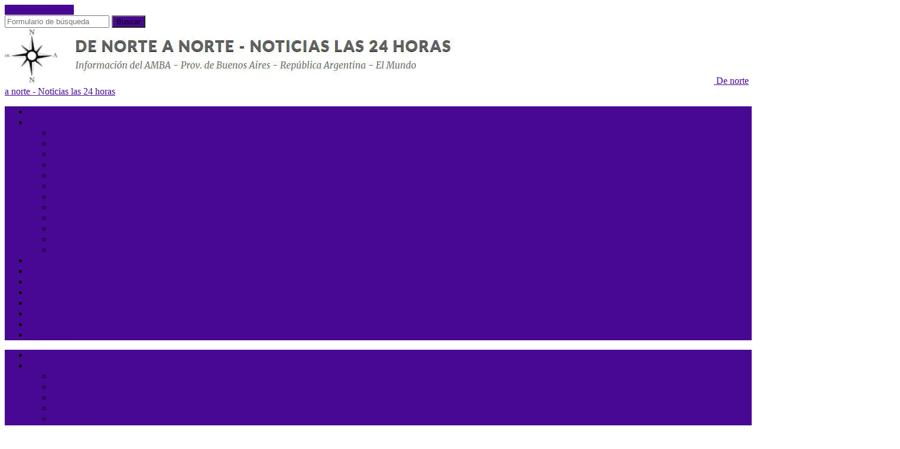

--- FILE ---
content_type: text/html; charset=UTF-8
request_url: https://denorteanorte.com/2020/07/25/
body_size: 14567
content:
<!DOCTYPE html>

<html class="no-js" lang="es">

	<head profile="http://gmpg.org/xfn/11">
		
		<meta http-equiv="Content-Type" content="text/html; charset=UTF-8" />
		<meta name="viewport" content="width=device-width, initial-scale=1.0" >
		 
		<meta name='robots' content='noindex, follow' />
	<style>img:is([sizes="auto" i], [sizes^="auto," i]) { contain-intrinsic-size: 3000px 1500px }</style>
	<script>document.documentElement.className = document.documentElement.className.replace("no-js","js");</script>

	<!-- This site is optimized with the Yoast SEO plugin v26.3 - https://yoast.com/wordpress/plugins/seo/ -->
	<title>25 julio, 2020 - De norte a norte - Noticias las 24 horas</title>
	<meta property="og:locale" content="es_ES" />
	<meta property="og:type" content="website" />
	<meta property="og:title" content="25 julio, 2020 - De norte a norte - Noticias las 24 horas" />
	<meta property="og:url" content="https://denorteanorte.com/2020/07/25/" />
	<meta property="og:site_name" content="De norte a norte - Noticias las 24 horas" />
	<meta name="twitter:card" content="summary_large_image" />
	<meta name="twitter:site" content="@Denorteanorte" />
	<script type="application/ld+json" class="yoast-schema-graph">{"@context":"https://schema.org","@graph":[{"@type":"CollectionPage","@id":"https://denorteanorte.com/2020/07/25/","url":"https://denorteanorte.com/2020/07/25/","name":"25 julio, 2020 - De norte a norte - Noticias las 24 horas","isPartOf":{"@id":"https://denorteanorte.com/#website"},"primaryImageOfPage":{"@id":"https://denorteanorte.com/2020/07/25/#primaryimage"},"image":{"@id":"https://denorteanorte.com/2020/07/25/#primaryimage"},"thumbnailUrl":"","breadcrumb":{"@id":"https://denorteanorte.com/2020/07/25/#breadcrumb"},"inLanguage":"es"},{"@type":"ImageObject","inLanguage":"es","@id":"https://denorteanorte.com/2020/07/25/#primaryimage","url":"","contentUrl":""},{"@type":"BreadcrumbList","@id":"https://denorteanorte.com/2020/07/25/#breadcrumb","itemListElement":[{"@type":"ListItem","position":1,"name":"Portada","item":"https://denorteanorte.com/"},{"@type":"ListItem","position":2,"name":"Archivo de 25 julio, 2020"}]},{"@type":"WebSite","@id":"https://denorteanorte.com/#website","url":"https://denorteanorte.com/","name":"De norte a norte - Noticias las 24 horas","description":"Información del AMBA - Prov. de Buenos Aires - República Argentina - El Mundo","publisher":{"@id":"https://denorteanorte.com/#organization"},"potentialAction":[{"@type":"SearchAction","target":{"@type":"EntryPoint","urlTemplate":"https://denorteanorte.com/?s={search_term_string}"},"query-input":{"@type":"PropertyValueSpecification","valueRequired":true,"valueName":"search_term_string"}}],"inLanguage":"es"},{"@type":"Organization","@id":"https://denorteanorte.com/#organization","name":"De norte a norte - Noticias las 24 horas","url":"https://denorteanorte.com/","logo":{"@type":"ImageObject","inLanguage":"es","@id":"https://denorteanorte.com/#/schema/logo/image/","url":"https://i0.wp.com/denorteanorte.com/wp-content/uploads/2023/01/cropped-cropped-cabeceradnn-1.jpg?fit=1200%2C95&ssl=1","contentUrl":"https://i0.wp.com/denorteanorte.com/wp-content/uploads/2023/01/cropped-cropped-cabeceradnn-1.jpg?fit=1200%2C95&ssl=1","width":1200,"height":95,"caption":"De norte a norte - Noticias las 24 horas"},"image":{"@id":"https://denorteanorte.com/#/schema/logo/image/"},"sameAs":["https://web.facebook.com/denorteanorte","https://x.com/Denorteanorte"]}]}</script>
	<!-- / Yoast SEO plugin. -->


<link rel='dns-prefetch' href='//stats.wp.com' />
<link rel='dns-prefetch' href='//widgets.wp.com' />
<link rel='dns-prefetch' href='//s0.wp.com' />
<link rel='dns-prefetch' href='//0.gravatar.com' />
<link rel='dns-prefetch' href='//1.gravatar.com' />
<link rel='dns-prefetch' href='//2.gravatar.com' />
<link rel='preconnect' href='//i0.wp.com' />
<link rel='preconnect' href='//c0.wp.com' />
<link rel="alternate" type="application/rss+xml" title="De norte a norte - Noticias las 24 horas &raquo; Feed" href="https://denorteanorte.com/feed/" />
<link rel="alternate" type="application/rss+xml" title="De norte a norte - Noticias las 24 horas &raquo; Feed de los comentarios" href="https://denorteanorte.com/comments/feed/" />
<script type="text/javascript">
/* <![CDATA[ */
window._wpemojiSettings = {"baseUrl":"https:\/\/s.w.org\/images\/core\/emoji\/16.0.1\/72x72\/","ext":".png","svgUrl":"https:\/\/s.w.org\/images\/core\/emoji\/16.0.1\/svg\/","svgExt":".svg","source":{"wpemoji":"https:\/\/denorteanorte.com\/wp-includes\/js\/wp-emoji.js?ver=6.8.3","twemoji":"https:\/\/denorteanorte.com\/wp-includes\/js\/twemoji.js?ver=6.8.3"}};
/**
 * @output wp-includes/js/wp-emoji-loader.js
 */

/**
 * Emoji Settings as exported in PHP via _print_emoji_detection_script().
 * @typedef WPEmojiSettings
 * @type {object}
 * @property {?object} source
 * @property {?string} source.concatemoji
 * @property {?string} source.twemoji
 * @property {?string} source.wpemoji
 * @property {?boolean} DOMReady
 * @property {?Function} readyCallback
 */

/**
 * Support tests.
 * @typedef SupportTests
 * @type {object}
 * @property {?boolean} flag
 * @property {?boolean} emoji
 */

/**
 * IIFE to detect emoji support and load Twemoji if needed.
 *
 * @param {Window} window
 * @param {Document} document
 * @param {WPEmojiSettings} settings
 */
( function wpEmojiLoader( window, document, settings ) {
	if ( typeof Promise === 'undefined' ) {
		return;
	}

	var sessionStorageKey = 'wpEmojiSettingsSupports';
	var tests = [ 'flag', 'emoji' ];

	/**
	 * Checks whether the browser supports offloading to a Worker.
	 *
	 * @since 6.3.0
	 *
	 * @private
	 *
	 * @returns {boolean}
	 */
	function supportsWorkerOffloading() {
		return (
			typeof Worker !== 'undefined' &&
			typeof OffscreenCanvas !== 'undefined' &&
			typeof URL !== 'undefined' &&
			URL.createObjectURL &&
			typeof Blob !== 'undefined'
		);
	}

	/**
	 * @typedef SessionSupportTests
	 * @type {object}
	 * @property {number} timestamp
	 * @property {SupportTests} supportTests
	 */

	/**
	 * Get support tests from session.
	 *
	 * @since 6.3.0
	 *
	 * @private
	 *
	 * @returns {?SupportTests} Support tests, or null if not set or older than 1 week.
	 */
	function getSessionSupportTests() {
		try {
			/** @type {SessionSupportTests} */
			var item = JSON.parse(
				sessionStorage.getItem( sessionStorageKey )
			);
			if (
				typeof item === 'object' &&
				typeof item.timestamp === 'number' &&
				new Date().valueOf() < item.timestamp + 604800 && // Note: Number is a week in seconds.
				typeof item.supportTests === 'object'
			) {
				return item.supportTests;
			}
		} catch ( e ) {}
		return null;
	}

	/**
	 * Persist the supports in session storage.
	 *
	 * @since 6.3.0
	 *
	 * @private
	 *
	 * @param {SupportTests} supportTests Support tests.
	 */
	function setSessionSupportTests( supportTests ) {
		try {
			/** @type {SessionSupportTests} */
			var item = {
				supportTests: supportTests,
				timestamp: new Date().valueOf()
			};

			sessionStorage.setItem(
				sessionStorageKey,
				JSON.stringify( item )
			);
		} catch ( e ) {}
	}

	/**
	 * Checks if two sets of Emoji characters render the same visually.
	 *
	 * This is used to determine if the browser is rendering an emoji with multiple data points
	 * correctly. set1 is the emoji in the correct form, using a zero-width joiner. set2 is the emoji
	 * in the incorrect form, using a zero-width space. If the two sets render the same, then the browser
	 * does not support the emoji correctly.
	 *
	 * This function may be serialized to run in a Worker. Therefore, it cannot refer to variables from the containing
	 * scope. Everything must be passed by parameters.
	 *
	 * @since 4.9.0
	 *
	 * @private
	 *
	 * @param {CanvasRenderingContext2D} context 2D Context.
	 * @param {string} set1 Set of Emoji to test.
	 * @param {string} set2 Set of Emoji to test.
	 *
	 * @return {boolean} True if the two sets render the same.
	 */
	function emojiSetsRenderIdentically( context, set1, set2 ) {
		// Cleanup from previous test.
		context.clearRect( 0, 0, context.canvas.width, context.canvas.height );
		context.fillText( set1, 0, 0 );
		var rendered1 = new Uint32Array(
			context.getImageData(
				0,
				0,
				context.canvas.width,
				context.canvas.height
			).data
		);

		// Cleanup from previous test.
		context.clearRect( 0, 0, context.canvas.width, context.canvas.height );
		context.fillText( set2, 0, 0 );
		var rendered2 = new Uint32Array(
			context.getImageData(
				0,
				0,
				context.canvas.width,
				context.canvas.height
			).data
		);

		return rendered1.every( function ( rendered2Data, index ) {
			return rendered2Data === rendered2[ index ];
		} );
	}

	/**
	 * Checks if the center point of a single emoji is empty.
	 *
	 * This is used to determine if the browser is rendering an emoji with a single data point
	 * correctly. The center point of an incorrectly rendered emoji will be empty. A correctly
	 * rendered emoji will have a non-zero value at the center point.
	 *
	 * This function may be serialized to run in a Worker. Therefore, it cannot refer to variables from the containing
	 * scope. Everything must be passed by parameters.
	 *
	 * @since 6.8.2
	 *
	 * @private
	 *
	 * @param {CanvasRenderingContext2D} context 2D Context.
	 * @param {string} emoji Emoji to test.
	 *
	 * @return {boolean} True if the center point is empty.
	 */
	function emojiRendersEmptyCenterPoint( context, emoji ) {
		// Cleanup from previous test.
		context.clearRect( 0, 0, context.canvas.width, context.canvas.height );
		context.fillText( emoji, 0, 0 );

		// Test if the center point (16, 16) is empty (0,0,0,0).
		var centerPoint = context.getImageData(16, 16, 1, 1);
		for ( var i = 0; i < centerPoint.data.length; i++ ) {
			if ( centerPoint.data[ i ] !== 0 ) {
				// Stop checking the moment it's known not to be empty.
				return false;
			}
		}

		return true;
	}

	/**
	 * Determines if the browser properly renders Emoji that Twemoji can supplement.
	 *
	 * This function may be serialized to run in a Worker. Therefore, it cannot refer to variables from the containing
	 * scope. Everything must be passed by parameters.
	 *
	 * @since 4.2.0
	 *
	 * @private
	 *
	 * @param {CanvasRenderingContext2D} context 2D Context.
	 * @param {string} type Whether to test for support of "flag" or "emoji".
	 * @param {Function} emojiSetsRenderIdentically Reference to emojiSetsRenderIdentically function, needed due to minification.
	 * @param {Function} emojiRendersEmptyCenterPoint Reference to emojiRendersEmptyCenterPoint function, needed due to minification.
	 *
	 * @return {boolean} True if the browser can render emoji, false if it cannot.
	 */
	function browserSupportsEmoji( context, type, emojiSetsRenderIdentically, emojiRendersEmptyCenterPoint ) {
		var isIdentical;

		switch ( type ) {
			case 'flag':
				/*
				 * Test for Transgender flag compatibility. Added in Unicode 13.
				 *
				 * To test for support, we try to render it, and compare the rendering to how it would look if
				 * the browser doesn't render it correctly (white flag emoji + transgender symbol).
				 */
				isIdentical = emojiSetsRenderIdentically(
					context,
					'\uD83C\uDFF3\uFE0F\u200D\u26A7\uFE0F', // as a zero-width joiner sequence
					'\uD83C\uDFF3\uFE0F\u200B\u26A7\uFE0F' // separated by a zero-width space
				);

				if ( isIdentical ) {
					return false;
				}

				/*
				 * Test for Sark flag compatibility. This is the least supported of the letter locale flags,
				 * so gives us an easy test for full support.
				 *
				 * To test for support, we try to render it, and compare the rendering to how it would look if
				 * the browser doesn't render it correctly ([C] + [Q]).
				 */
				isIdentical = emojiSetsRenderIdentically(
					context,
					'\uD83C\uDDE8\uD83C\uDDF6', // as the sequence of two code points
					'\uD83C\uDDE8\u200B\uD83C\uDDF6' // as the two code points separated by a zero-width space
				);

				if ( isIdentical ) {
					return false;
				}

				/*
				 * Test for English flag compatibility. England is a country in the United Kingdom, it
				 * does not have a two letter locale code but rather a five letter sub-division code.
				 *
				 * To test for support, we try to render it, and compare the rendering to how it would look if
				 * the browser doesn't render it correctly (black flag emoji + [G] + [B] + [E] + [N] + [G]).
				 */
				isIdentical = emojiSetsRenderIdentically(
					context,
					// as the flag sequence
					'\uD83C\uDFF4\uDB40\uDC67\uDB40\uDC62\uDB40\uDC65\uDB40\uDC6E\uDB40\uDC67\uDB40\uDC7F',
					// with each code point separated by a zero-width space
					'\uD83C\uDFF4\u200B\uDB40\uDC67\u200B\uDB40\uDC62\u200B\uDB40\uDC65\u200B\uDB40\uDC6E\u200B\uDB40\uDC67\u200B\uDB40\uDC7F'
				);

				return ! isIdentical;
			case 'emoji':
				/*
				 * Does Emoji 16.0 cause the browser to go splat?
				 *
				 * To test for Emoji 16.0 support, try to render a new emoji: Splatter.
				 *
				 * The splatter emoji is a single code point emoji. Testing for browser support
				 * required testing the center point of the emoji to see if it is empty.
				 *
				 * 0xD83E 0xDEDF (\uD83E\uDEDF) == 🫟 Splatter.
				 *
				 * When updating this test, please ensure that the emoji is either a single code point
				 * or switch to using the emojiSetsRenderIdentically function and testing with a zero-width
				 * joiner vs a zero-width space.
				 */
				var notSupported = emojiRendersEmptyCenterPoint( context, '\uD83E\uDEDF' );
				return ! notSupported;
		}

		return false;
	}

	/**
	 * Checks emoji support tests.
	 *
	 * This function may be serialized to run in a Worker. Therefore, it cannot refer to variables from the containing
	 * scope. Everything must be passed by parameters.
	 *
	 * @since 6.3.0
	 *
	 * @private
	 *
	 * @param {string[]} tests Tests.
	 * @param {Function} browserSupportsEmoji Reference to browserSupportsEmoji function, needed due to minification.
	 * @param {Function} emojiSetsRenderIdentically Reference to emojiSetsRenderIdentically function, needed due to minification.
	 * @param {Function} emojiRendersEmptyCenterPoint Reference to emojiRendersEmptyCenterPoint function, needed due to minification.
	 *
	 * @return {SupportTests} Support tests.
	 */
	function testEmojiSupports( tests, browserSupportsEmoji, emojiSetsRenderIdentically, emojiRendersEmptyCenterPoint ) {
		var canvas;
		if (
			typeof WorkerGlobalScope !== 'undefined' &&
			self instanceof WorkerGlobalScope
		) {
			canvas = new OffscreenCanvas( 300, 150 ); // Dimensions are default for HTMLCanvasElement.
		} else {
			canvas = document.createElement( 'canvas' );
		}

		var context = canvas.getContext( '2d', { willReadFrequently: true } );

		/*
		 * Chrome on OS X added native emoji rendering in M41. Unfortunately,
		 * it doesn't work when the font is bolder than 500 weight. So, we
		 * check for bold rendering support to avoid invisible emoji in Chrome.
		 */
		context.textBaseline = 'top';
		context.font = '600 32px Arial';

		var supports = {};
		tests.forEach( function ( test ) {
			supports[ test ] = browserSupportsEmoji( context, test, emojiSetsRenderIdentically, emojiRendersEmptyCenterPoint );
		} );
		return supports;
	}

	/**
	 * Adds a script to the head of the document.
	 *
	 * @ignore
	 *
	 * @since 4.2.0
	 *
	 * @param {string} src The url where the script is located.
	 *
	 * @return {void}
	 */
	function addScript( src ) {
		var script = document.createElement( 'script' );
		script.src = src;
		script.defer = true;
		document.head.appendChild( script );
	}

	settings.supports = {
		everything: true,
		everythingExceptFlag: true
	};

	// Create a promise for DOMContentLoaded since the worker logic may finish after the event has fired.
	var domReadyPromise = new Promise( function ( resolve ) {
		document.addEventListener( 'DOMContentLoaded', resolve, {
			once: true
		} );
	} );

	// Obtain the emoji support from the browser, asynchronously when possible.
	new Promise( function ( resolve ) {
		var supportTests = getSessionSupportTests();
		if ( supportTests ) {
			resolve( supportTests );
			return;
		}

		if ( supportsWorkerOffloading() ) {
			try {
				// Note that the functions are being passed as arguments due to minification.
				var workerScript =
					'postMessage(' +
					testEmojiSupports.toString() +
					'(' +
					[
						JSON.stringify( tests ),
						browserSupportsEmoji.toString(),
						emojiSetsRenderIdentically.toString(),
						emojiRendersEmptyCenterPoint.toString()
					].join( ',' ) +
					'));';
				var blob = new Blob( [ workerScript ], {
					type: 'text/javascript'
				} );
				var worker = new Worker( URL.createObjectURL( blob ), { name: 'wpTestEmojiSupports' } );
				worker.onmessage = function ( event ) {
					supportTests = event.data;
					setSessionSupportTests( supportTests );
					worker.terminate();
					resolve( supportTests );
				};
				return;
			} catch ( e ) {}
		}

		supportTests = testEmojiSupports( tests, browserSupportsEmoji, emojiSetsRenderIdentically, emojiRendersEmptyCenterPoint );
		setSessionSupportTests( supportTests );
		resolve( supportTests );
	} )
		// Once the browser emoji support has been obtained from the session, finalize the settings.
		.then( function ( supportTests ) {
			/*
			 * Tests the browser support for flag emojis and other emojis, and adjusts the
			 * support settings accordingly.
			 */
			for ( var test in supportTests ) {
				settings.supports[ test ] = supportTests[ test ];

				settings.supports.everything =
					settings.supports.everything && settings.supports[ test ];

				if ( 'flag' !== test ) {
					settings.supports.everythingExceptFlag =
						settings.supports.everythingExceptFlag &&
						settings.supports[ test ];
				}
			}

			settings.supports.everythingExceptFlag =
				settings.supports.everythingExceptFlag &&
				! settings.supports.flag;

			// Sets DOMReady to false and assigns a ready function to settings.
			settings.DOMReady = false;
			settings.readyCallback = function () {
				settings.DOMReady = true;
			};
		} )
		.then( function () {
			return domReadyPromise;
		} )
		.then( function () {
			// When the browser can not render everything we need to load a polyfill.
			if ( ! settings.supports.everything ) {
				settings.readyCallback();

				var src = settings.source || {};

				if ( src.concatemoji ) {
					addScript( src.concatemoji );
				} else if ( src.wpemoji && src.twemoji ) {
					addScript( src.twemoji );
					addScript( src.wpemoji );
				}
			}
		} );
} )( window, document, window._wpemojiSettings );

/* ]]> */
</script>
<link rel='stylesheet' id='all-css-22afb24e95c6334e18d63a216251580a' href='https://denorteanorte.com/_static/??-eJyVkFtOAzEMRTdEalq1ID4Qa/EkJqTjPBQ7Gmb3uKqEyqNU/ES6yTnWdWBpzteiVBQaj5iKQBwWJ+oRppE4gOjKJDBx9bPjNHXs6/ly40Xu4JcRjGsd6mJP4RuZiucRbNxRIFNISEz5pF6GZj51xxTRr5ucym3d3i7zj2ajccVgEr5nG2vMuLHDkbShnyHXME77c5rt/NsptAiTKvUroL5ZPYFeF04lAoqQChgFr0bIP3mHC0nN9OWLrqiffV7y8/bxYbe/P+y2Tx+8KsJW' type='text/css' media='all' />
<link rel='stylesheet' id='postpollstyle-css' href='https://denorteanorte.com/wp-content/plugins/postpoll/libppl/../css/postpoll-style.css?ver=6.8.3' media='all' />
<style id='wp-emoji-styles-inline-css'>

	img.wp-smiley, img.emoji {
		display: inline !important;
		border: none !important;
		box-shadow: none !important;
		height: 1em !important;
		width: 1em !important;
		margin: 0 0.07em !important;
		vertical-align: -0.1em !important;
		background: none !important;
		padding: 0 !important;
	}
</style>
<style id='classic-theme-styles-inline-css'>
/**
 * These rules are needed for backwards compatibility.
 * They should match the button element rules in the base theme.json file.
 */
.wp-block-button__link {
	color: #ffffff;
	background-color: #32373c;
	border-radius: 9999px; /* 100% causes an oval, but any explicit but really high value retains the pill shape. */

	/* This needs a low specificity so it won't override the rules from the button element if defined in theme.json. */
	box-shadow: none;
	text-decoration: none;

	/* The extra 2px are added to size solids the same as the outline versions.*/
	padding: calc(0.667em + 2px) calc(1.333em + 2px);

	font-size: 1.125em;
}

.wp-block-file__button {
	background: #32373c;
	color: #ffffff;
	text-decoration: none;
}

</style>
<style id='jetpack-sharing-buttons-style-inline-css'>
.jetpack-sharing-buttons__services-list{display:flex;flex-direction:row;flex-wrap:wrap;gap:0;list-style-type:none;margin:5px;padding:0}.jetpack-sharing-buttons__services-list.has-small-icon-size{font-size:12px}.jetpack-sharing-buttons__services-list.has-normal-icon-size{font-size:16px}.jetpack-sharing-buttons__services-list.has-large-icon-size{font-size:24px}.jetpack-sharing-buttons__services-list.has-huge-icon-size{font-size:36px}@media print{.jetpack-sharing-buttons__services-list{display:none!important}}.editor-styles-wrapper .wp-block-jetpack-sharing-buttons{gap:0;padding-inline-start:0}ul.jetpack-sharing-buttons__services-list.has-background{padding:1.25em 2.375em}
</style>
<style id='global-styles-inline-css'>
:root{--wp--preset--aspect-ratio--square: 1;--wp--preset--aspect-ratio--4-3: 4/3;--wp--preset--aspect-ratio--3-4: 3/4;--wp--preset--aspect-ratio--3-2: 3/2;--wp--preset--aspect-ratio--2-3: 2/3;--wp--preset--aspect-ratio--16-9: 16/9;--wp--preset--aspect-ratio--9-16: 9/16;--wp--preset--color--black: #111;--wp--preset--color--cyan-bluish-gray: #abb8c3;--wp--preset--color--white: #fff;--wp--preset--color--pale-pink: #f78da7;--wp--preset--color--vivid-red: #cf2e2e;--wp--preset--color--luminous-vivid-orange: #ff6900;--wp--preset--color--luminous-vivid-amber: #fcb900;--wp--preset--color--light-green-cyan: #7bdcb5;--wp--preset--color--vivid-green-cyan: #00d084;--wp--preset--color--pale-cyan-blue: #8ed1fc;--wp--preset--color--vivid-cyan-blue: #0693e3;--wp--preset--color--vivid-purple: #9b51e0;--wp--preset--color--accent: #490893;--wp--preset--color--dark-gray: #333;--wp--preset--color--medium-gray: #555;--wp--preset--color--light-gray: #777;--wp--preset--gradient--vivid-cyan-blue-to-vivid-purple: linear-gradient(135deg,rgb(6,147,227) 0%,rgb(155,81,224) 100%);--wp--preset--gradient--light-green-cyan-to-vivid-green-cyan: linear-gradient(135deg,rgb(122,220,180) 0%,rgb(0,208,130) 100%);--wp--preset--gradient--luminous-vivid-amber-to-luminous-vivid-orange: linear-gradient(135deg,rgb(252,185,0) 0%,rgb(255,105,0) 100%);--wp--preset--gradient--luminous-vivid-orange-to-vivid-red: linear-gradient(135deg,rgb(255,105,0) 0%,rgb(207,46,46) 100%);--wp--preset--gradient--very-light-gray-to-cyan-bluish-gray: linear-gradient(135deg,rgb(238,238,238) 0%,rgb(169,184,195) 100%);--wp--preset--gradient--cool-to-warm-spectrum: linear-gradient(135deg,rgb(74,234,220) 0%,rgb(151,120,209) 20%,rgb(207,42,186) 40%,rgb(238,44,130) 60%,rgb(251,105,98) 80%,rgb(254,248,76) 100%);--wp--preset--gradient--blush-light-purple: linear-gradient(135deg,rgb(255,206,236) 0%,rgb(152,150,240) 100%);--wp--preset--gradient--blush-bordeaux: linear-gradient(135deg,rgb(254,205,165) 0%,rgb(254,45,45) 50%,rgb(107,0,62) 100%);--wp--preset--gradient--luminous-dusk: linear-gradient(135deg,rgb(255,203,112) 0%,rgb(199,81,192) 50%,rgb(65,88,208) 100%);--wp--preset--gradient--pale-ocean: linear-gradient(135deg,rgb(255,245,203) 0%,rgb(182,227,212) 50%,rgb(51,167,181) 100%);--wp--preset--gradient--electric-grass: linear-gradient(135deg,rgb(202,248,128) 0%,rgb(113,206,126) 100%);--wp--preset--gradient--midnight: linear-gradient(135deg,rgb(2,3,129) 0%,rgb(40,116,252) 100%);--wp--preset--font-size--small: 15px;--wp--preset--font-size--medium: 20px;--wp--preset--font-size--large: 24px;--wp--preset--font-size--x-large: 42px;--wp--preset--font-size--normal: 17px;--wp--preset--font-size--larger: 28px;--wp--preset--spacing--20: 0.44rem;--wp--preset--spacing--30: 0.67rem;--wp--preset--spacing--40: 1rem;--wp--preset--spacing--50: 1.5rem;--wp--preset--spacing--60: 2.25rem;--wp--preset--spacing--70: 3.38rem;--wp--preset--spacing--80: 5.06rem;--wp--preset--shadow--natural: 6px 6px 9px rgba(0, 0, 0, 0.2);--wp--preset--shadow--deep: 12px 12px 50px rgba(0, 0, 0, 0.4);--wp--preset--shadow--sharp: 6px 6px 0px rgba(0, 0, 0, 0.2);--wp--preset--shadow--outlined: 6px 6px 0px -3px rgb(255, 255, 255), 6px 6px rgb(0, 0, 0);--wp--preset--shadow--crisp: 6px 6px 0px rgb(0, 0, 0);}:where(.is-layout-flex){gap: 0.5em;}:where(.is-layout-grid){gap: 0.5em;}body .is-layout-flex{display: flex;}.is-layout-flex{flex-wrap: wrap;align-items: center;}.is-layout-flex > :is(*, div){margin: 0;}body .is-layout-grid{display: grid;}.is-layout-grid > :is(*, div){margin: 0;}:where(.wp-block-columns.is-layout-flex){gap: 2em;}:where(.wp-block-columns.is-layout-grid){gap: 2em;}:where(.wp-block-post-template.is-layout-flex){gap: 1.25em;}:where(.wp-block-post-template.is-layout-grid){gap: 1.25em;}.has-black-color{color: var(--wp--preset--color--black) !important;}.has-cyan-bluish-gray-color{color: var(--wp--preset--color--cyan-bluish-gray) !important;}.has-white-color{color: var(--wp--preset--color--white) !important;}.has-pale-pink-color{color: var(--wp--preset--color--pale-pink) !important;}.has-vivid-red-color{color: var(--wp--preset--color--vivid-red) !important;}.has-luminous-vivid-orange-color{color: var(--wp--preset--color--luminous-vivid-orange) !important;}.has-luminous-vivid-amber-color{color: var(--wp--preset--color--luminous-vivid-amber) !important;}.has-light-green-cyan-color{color: var(--wp--preset--color--light-green-cyan) !important;}.has-vivid-green-cyan-color{color: var(--wp--preset--color--vivid-green-cyan) !important;}.has-pale-cyan-blue-color{color: var(--wp--preset--color--pale-cyan-blue) !important;}.has-vivid-cyan-blue-color{color: var(--wp--preset--color--vivid-cyan-blue) !important;}.has-vivid-purple-color{color: var(--wp--preset--color--vivid-purple) !important;}.has-black-background-color{background-color: var(--wp--preset--color--black) !important;}.has-cyan-bluish-gray-background-color{background-color: var(--wp--preset--color--cyan-bluish-gray) !important;}.has-white-background-color{background-color: var(--wp--preset--color--white) !important;}.has-pale-pink-background-color{background-color: var(--wp--preset--color--pale-pink) !important;}.has-vivid-red-background-color{background-color: var(--wp--preset--color--vivid-red) !important;}.has-luminous-vivid-orange-background-color{background-color: var(--wp--preset--color--luminous-vivid-orange) !important;}.has-luminous-vivid-amber-background-color{background-color: var(--wp--preset--color--luminous-vivid-amber) !important;}.has-light-green-cyan-background-color{background-color: var(--wp--preset--color--light-green-cyan) !important;}.has-vivid-green-cyan-background-color{background-color: var(--wp--preset--color--vivid-green-cyan) !important;}.has-pale-cyan-blue-background-color{background-color: var(--wp--preset--color--pale-cyan-blue) !important;}.has-vivid-cyan-blue-background-color{background-color: var(--wp--preset--color--vivid-cyan-blue) !important;}.has-vivid-purple-background-color{background-color: var(--wp--preset--color--vivid-purple) !important;}.has-black-border-color{border-color: var(--wp--preset--color--black) !important;}.has-cyan-bluish-gray-border-color{border-color: var(--wp--preset--color--cyan-bluish-gray) !important;}.has-white-border-color{border-color: var(--wp--preset--color--white) !important;}.has-pale-pink-border-color{border-color: var(--wp--preset--color--pale-pink) !important;}.has-vivid-red-border-color{border-color: var(--wp--preset--color--vivid-red) !important;}.has-luminous-vivid-orange-border-color{border-color: var(--wp--preset--color--luminous-vivid-orange) !important;}.has-luminous-vivid-amber-border-color{border-color: var(--wp--preset--color--luminous-vivid-amber) !important;}.has-light-green-cyan-border-color{border-color: var(--wp--preset--color--light-green-cyan) !important;}.has-vivid-green-cyan-border-color{border-color: var(--wp--preset--color--vivid-green-cyan) !important;}.has-pale-cyan-blue-border-color{border-color: var(--wp--preset--color--pale-cyan-blue) !important;}.has-vivid-cyan-blue-border-color{border-color: var(--wp--preset--color--vivid-cyan-blue) !important;}.has-vivid-purple-border-color{border-color: var(--wp--preset--color--vivid-purple) !important;}.has-vivid-cyan-blue-to-vivid-purple-gradient-background{background: var(--wp--preset--gradient--vivid-cyan-blue-to-vivid-purple) !important;}.has-light-green-cyan-to-vivid-green-cyan-gradient-background{background: var(--wp--preset--gradient--light-green-cyan-to-vivid-green-cyan) !important;}.has-luminous-vivid-amber-to-luminous-vivid-orange-gradient-background{background: var(--wp--preset--gradient--luminous-vivid-amber-to-luminous-vivid-orange) !important;}.has-luminous-vivid-orange-to-vivid-red-gradient-background{background: var(--wp--preset--gradient--luminous-vivid-orange-to-vivid-red) !important;}.has-very-light-gray-to-cyan-bluish-gray-gradient-background{background: var(--wp--preset--gradient--very-light-gray-to-cyan-bluish-gray) !important;}.has-cool-to-warm-spectrum-gradient-background{background: var(--wp--preset--gradient--cool-to-warm-spectrum) !important;}.has-blush-light-purple-gradient-background{background: var(--wp--preset--gradient--blush-light-purple) !important;}.has-blush-bordeaux-gradient-background{background: var(--wp--preset--gradient--blush-bordeaux) !important;}.has-luminous-dusk-gradient-background{background: var(--wp--preset--gradient--luminous-dusk) !important;}.has-pale-ocean-gradient-background{background: var(--wp--preset--gradient--pale-ocean) !important;}.has-electric-grass-gradient-background{background: var(--wp--preset--gradient--electric-grass) !important;}.has-midnight-gradient-background{background: var(--wp--preset--gradient--midnight) !important;}.has-small-font-size{font-size: var(--wp--preset--font-size--small) !important;}.has-medium-font-size{font-size: var(--wp--preset--font-size--medium) !important;}.has-large-font-size{font-size: var(--wp--preset--font-size--large) !important;}.has-x-large-font-size{font-size: var(--wp--preset--font-size--x-large) !important;}
:where(.wp-block-columns.is-layout-flex){gap: 2em;}:where(.wp-block-columns.is-layout-grid){gap: 2em;}
:root :where(.wp-block-pullquote){font-size: 1.5em;line-height: 1.6;}
:where(.wp-block-post-template.is-layout-flex){gap: 1.25em;}:where(.wp-block-post-template.is-layout-grid){gap: 1.25em;}
:where(.wp-block-term-template.is-layout-flex){gap: 1.25em;}:where(.wp-block-term-template.is-layout-grid){gap: 1.25em;}
</style>
<link rel='stylesheet' id='dashicons-css' href='https://denorteanorte.com/wp-includes/css/dashicons.css?ver=6.8.3' media='all' />
<script type="text/javascript" src="https://denorteanorte.com/wp-includes/js/jquery/jquery.js?ver=3.7.1" id="jquery-core-js"></script>
<script type="text/javascript" src="https://denorteanorte.com/wp-includes/js/jquery/jquery-migrate.js?ver=3.4.1" id="jquery-migrate-js"></script>
<script type="text/javascript" id="my_voter_script-js-extra">
/* <![CDATA[ */
var myAjax = {"ajaxurl":"https:\/\/denorteanorte.com\/wp-admin\/admin-ajax.php"};
/* ]]> */
</script>
<script type='text/javascript'  src='https://denorteanorte.com/_static/??-eJyNy0EOgkAMAMAPuVYixHgwPoXAboElZdu0BfT38gAOnicDu4TIxbE4CK1jLgbC5sJEQLkXIVi+7caO2lrULH6d7QInzSZWj5wwDKwhrqqHhtQ5QsrmcL59wgUNlHfKZYTODN1gNhgIP0Y5of5dEq89oXfiPPKx3suretT1rbo/m+YHkYVYcg=='></script>
<link rel="https://api.w.org/" href="https://denorteanorte.com/wp-json/" /><link rel="EditURI" type="application/rsd+xml" title="RSD" href="https://denorteanorte.com/xmlrpc.php?rsd" />
<meta name="generator" content="WordPress 6.8.3" />
		<meta property="fb:pages" content="" />
			<style>img#wpstats{display:none}</style>
		<!-- Customizer CSS --><style type="text/css">a { color:#490893; }.blog-title a:hover { color:#490893; }.navigation .section-inner { background-color:#490893; }.primary-menu ul li:hover > a { color:#490893; }.search-container .search-button:hover { color:#490893; }.sticky .sticky-tag { background-color:#490893; }.sticky .sticky-tag:after { border-right-color:#490893; }.sticky .sticky-tag:after { border-left-color:#490893; }.post-categories { color:#490893; }.single .post-meta a { color:#490893; }.single .post-meta a:hover { border-bottom-color:#490893; }.single-post .post-image-caption .fa { color:#490893; }.related-post .category { color:#490893; }p.intro { color:#490893; }blockquote:after { color:#490893; }fieldset legend { background-color:#490893; }button, .button, .faux-button, :root .wp-block-button__link, :root .wp-block-file__button, input[type="button"], input[type="reset"], input[type="submit"] { background-color:#490893; }:root .has-accent-color { color:#490893; }:root .has-accent-background-color { background-color:#490893; }.page-edit-link { color:#490893; }.post-content .page-links a:hover { background-color:#490893; }.post-tags a:hover { background-color:#490893; }.post-tags a:hover:before { border-right-color:#490893; }.post-navigation h4 a:hover { color:#490893; }.comments-title-container .fa { color:#490893; }.comment-reply-title .fa { color:#490893; }.comments .pingbacks li a:hover { color:#490893; }.comment-header h4 a { color:#490893; }.bypostauthor .comment-author-icon { background-color:#490893; }.comments-nav a:hover { color:#490893; }.pingbacks-title { border-bottom-color:#490893; }.archive-title { border-bottom-color:#490893; }.archive-nav a:hover { color:#490893; }.widget-title { border-bottom-color:#490893; }.widget-content .textwidget a:hover { color:#490893; }.widget_archive li a:hover { color:#490893; }.widget_categories li a:hover { color:#490893; }.widget_meta li a:hover { color:#490893; }.widget_nav_menu li a:hover { color:#490893; }.widget_rss .widget-content ul a.rsswidget:hover { color:#490893; }#wp-calendar thead th { color:#490893; }#wp-calendar tfoot a:hover { color:#490893; }.widget .tagcloud a:hover { background-color:#490893; }.widget .tagcloud a:hover:before { border-right-color:#490893; }.footer .widget .tagcloud a:hover { background-color:#490893; }.footer .widget .tagcloud a:hover:before { border-right-color:#490893; }.wrapper .search-button:hover { color:#490893; }.to-the-top { background-color:#490893; }.credits .copyright a:hover { color:#490893; }.nav-toggle { background-color:#490893; }.mobile-menu { background-color:#490893; }</style><!--/Customizer CSS--><link rel="icon" href="https://i0.wp.com/denorteanorte.com/wp-content/uploads/2022/12/cropped-Logo-sitio-De-norte-a-norte-4.jpg?fit=32%2C32&#038;ssl=1" sizes="32x32" />
<link rel="icon" href="https://i0.wp.com/denorteanorte.com/wp-content/uploads/2022/12/cropped-Logo-sitio-De-norte-a-norte-4.jpg?fit=192%2C192&#038;ssl=1" sizes="192x192" />
<link rel="apple-touch-icon" href="https://i0.wp.com/denorteanorte.com/wp-content/uploads/2022/12/cropped-Logo-sitio-De-norte-a-norte-4.jpg?fit=180%2C180&#038;ssl=1" />
<meta name="msapplication-TileImage" content="https://i0.wp.com/denorteanorte.com/wp-content/uploads/2022/12/cropped-Logo-sitio-De-norte-a-norte-4.jpg?fit=270%2C270&#038;ssl=1" />
		<style type="text/css" id="wp-custom-css">
			/*
Te damos la bienvenida a CSS personalizado

Para saber cómo funciona, ve a http://wp.me/PEmnE-Bt
*/
.header .section-inner>a:first-child {
	width: 10%;
	float: left;
}

/* Change logo size */
.site-logo-link img {
	width: 100px;
}

/* Change logo alignment (vertically align it) */
.site-logo-link img {
	margin-top: -20px;
}

/* Change logo alignment (vertically align it—mobile devices) */
@media screen and (max-width: 850px) {
	.site-logo-link img {
		margin-top: 10px;
	}
}

@media screen and (max-width: 550px) {
	.site-logo-link img {
		margin-top: 0;
	}
}
/* 34063342-hc | Hide post with tag ocultar-de-la-pagina-de-inicio on homepage | Sabbir A */
.home article.tag-ocultar-de-la-pagina-de-inicio {
  display: none !important;
}

.posts .post:nth-of-type(n+1) {
	margin-left: 0% !important;
}

.posts .post:nth-of-type(2n) {
	margin-left: 0 !important;
}

.post {
  margin-left: 2.5% !important;
  margin-right: 2.5% !important;
}

/* Header ----------------------------------------- */

.header-wrapper {
	background: #ffffff
}

.header {
	padding: 0px 0
}

.site-title {
	font-size: 1.5em;
	font-weight: 900;
	letter-spacing: 2px;
	text-shadow: 0 3px 0 #000000;
}

.site-title a {
	color: #0093C2;
}

.site-title a:hover {
	color: #0093C2;
}

.site-description {
	color: #000000;
	font-family: 'Merriweather', Georgia, serif;
	font-size: 0.9em;
	font-style: italic;
	line-height: 115%;
	margin: 11px 0 0 0;
}

.site-logo-link {
	display: inline-block;
	margin-bottom: 10px;
}

.site-logo-link img {
	display: block
}

.site-header {
background: #ffffff;
}

article .entry-content p {
  text-align: justify;
}		</style>
		<style type="text/css">/** Mega Menu CSS: fs **/</style>
	
	</head>
	
	<body class="archive date wp-custom-logo wp-theme-rowling">

		<div id="fb-root"></div>
<script async defer crossorigin="anonymous" src="https://connect.facebook.net/es_LA/sdk.js#xfbml=1&version=v19.0" nonce="SVr3Wtug"></script>
		<a class="skip-link button" href="#site-content">Saltar al contenido</a>
		
				
		<div class="search-container">
			
			<div class="section-inner">
			
				
<form method="get" class="search-form" id="search-form-6918ddd156f1e" action="https://denorteanorte.com/">
	<input type="search" class="search-field" placeholder="Formulario de búsqueda" name="s" id="search-form-6918ddd156f1f" /> 
	<button type="submit" class="search-button"><div class="fa fw fa-search"></div><span class="screen-reader-text">Buscar</span></button>
</form>			
			</div><!-- .section-inner -->
			
		</div><!-- .search-container -->
		
		<header class="header-wrapper">
		
			<div class="header">
					
				<div class="section-inner">
				
					
						<div class="blog-logo">
							<a class="logo" href="https://denorteanorte.com/" rel="home">
								<img src="https://i0.wp.com/denorteanorte.com/wp-content/uploads/2023/01/cropped-cropped-cabeceradnn-1.jpg?fit=1200%2C95&#038;ssl=1">
								<span class="screen-reader-text">De norte a norte - Noticias las 24 horas</span>
							</a>
						</div>
			
										
					<div class="nav-toggle">
						
						<div class="bars">
							<div class="bar"></div>
							<div class="bar"></div>
							<div class="bar"></div>
						</div>
						
					</div><!-- .nav-toggle -->
				
				</div><!-- .section-inner -->
				
			</div><!-- .header -->
			
			<div class="navigation">
				
				<div class="section-inner group">
					
					<ul class="primary-menu reset-list-style dropdown-menu">
						
						<li id="menu-item-18" class="menu-item menu-item-type-custom menu-item-object-custom menu-item-home menu-item-18"><a href="https://denorteanorte.com">Inicio</a></li>
<li id="menu-item-3313" class="menu-item menu-item-type-custom menu-item-object-custom menu-item-has-children menu-item-3313"><a href="#">Municipios</a>
<ul class="sub-menu">
	<li id="menu-item-65472" class="menu-item menu-item-type-taxonomy menu-item-object-category menu-item-65472"><a href="https://denorteanorte.com/category/san-martin/">San Martín</a></li>
	<li id="menu-item-3314" class="menu-item menu-item-type-taxonomy menu-item-object-category menu-item-3314"><a href="https://denorteanorte.com/category/tigre/">Tigre</a></li>
	<li id="menu-item-3315" class="menu-item menu-item-type-taxonomy menu-item-object-category menu-item-3315"><a href="https://denorteanorte.com/category/san-isidro/">San Isidro</a></li>
	<li id="menu-item-3316" class="menu-item menu-item-type-taxonomy menu-item-object-category menu-item-3316"><a href="https://denorteanorte.com/category/vicente-lopez/">Vicente López</a></li>
	<li id="menu-item-3317" class="menu-item menu-item-type-taxonomy menu-item-object-category menu-item-3317"><a href="https://denorteanorte.com/category/san-fernando/">San Fernando</a></li>
	<li id="menu-item-3318" class="menu-item menu-item-type-taxonomy menu-item-object-category menu-item-3318"><a href="https://denorteanorte.com/category/tres-de-febrero/">Tres de Febrero</a></li>
	<li id="menu-item-3319" class="menu-item menu-item-type-taxonomy menu-item-object-category menu-item-3319"><a href="https://denorteanorte.com/category/campana/">Campana</a></li>
	<li id="menu-item-3320" class="menu-item menu-item-type-taxonomy menu-item-object-category menu-item-3320"><a href="https://denorteanorte.com/category/escobar/">Escobar</a></li>
	<li id="menu-item-3321" class="menu-item menu-item-type-taxonomy menu-item-object-category menu-item-3321"><a href="https://denorteanorte.com/category/hurlingham/">Hurlingham</a></li>
	<li id="menu-item-3322" class="menu-item menu-item-type-taxonomy menu-item-object-category menu-item-3322"><a href="https://denorteanorte.com/category/malvinas-argentinas/">Malvinas Argentinas</a></li>
	<li id="menu-item-3323" class="menu-item menu-item-type-taxonomy menu-item-object-category menu-item-3323"><a href="https://denorteanorte.com/category/moreno/">Moreno</a></li>
	<li id="menu-item-3324" class="menu-item menu-item-type-taxonomy menu-item-object-category menu-item-3324"><a href="https://denorteanorte.com/category/pilar/">Pilar</a></li>
</ul>
</li>
<li id="menu-item-3325" class="menu-item menu-item-type-taxonomy menu-item-object-category menu-item-3325"><a href="https://denorteanorte.com/category/del-pais/">Del País</a></li>
<li id="menu-item-3326" class="menu-item menu-item-type-taxonomy menu-item-object-category menu-item-3326"><a href="https://denorteanorte.com/category/generos/">Géneros</a></li>
<li id="menu-item-3327" class="menu-item menu-item-type-taxonomy menu-item-object-category menu-item-3327"><a href="https://denorteanorte.com/category/opinion/">Opinión</a></li>
<li id="menu-item-3328" class="menu-item menu-item-type-post_type menu-item-object-page menu-item-3328"><a href="https://denorteanorte.com/proposito/">Propósito</a></li>
<li id="menu-item-3329" class="menu-item menu-item-type-taxonomy menu-item-object-category menu-item-3329"><a href="https://denorteanorte.com/category/provincia/">Provincia</a></li>
<li id="menu-item-3330" class="menu-item menu-item-type-post_type menu-item-object-page menu-item-3330"><a href="https://denorteanorte.com/contacto/">Contacto</a></li>
<li id="menu-item-3331" class="menu-item menu-item-type-taxonomy menu-item-object-category menu-item-3331"><a href="https://denorteanorte.com/category/musica/">Música</a></li>
<li id="menu-item-78542" class="menu-item menu-item-type-post_type menu-item-object-page menu-item-78542"><a href="https://denorteanorte.com/abus-news/">Abus news</a></li>
															
					</ul>
					
				</div><!-- .section-inner -->
				
			</div><!-- .navigation -->
				
			<ul class="mobile-menu reset-list-style">
				
				<li class="menu-item menu-item-type-custom menu-item-object-custom menu-item-home menu-item-18"><a href="https://denorteanorte.com">Inicio</a></li>
<li class="menu-item menu-item-type-custom menu-item-object-custom menu-item-has-children menu-item-3313"><a href="#">Municipios</a>
<ul class="sub-menu">
	<li class="menu-item menu-item-type-taxonomy menu-item-object-category menu-item-65472"><a href="https://denorteanorte.com/category/san-martin/">San Martín</a></li>
	<li class="menu-item menu-item-type-taxonomy menu-item-object-category menu-item-3314"><a href="https://denorteanorte.com/category/tigre/">Tigre</a></li>
	<li class="menu-item menu-item-type-taxonomy menu-item-object-category menu-item-3315"><a href="https://denorteanorte.com/category/san-isidro/">San Isidro</a></li>
	<li class="menu-item menu-item-type-taxonomy menu-item-object-category menu-item-3316"><a href="https://denorteanorte.com/category/vicente-lopez/">Vicente López</a></li>
	<li class="menu-item menu-item-type-taxonomy menu-item-object-category menu-item-3317"><a href="https://denorteanorte.com/category/san-fernando/">San Fernando</a></li>
	<li class="menu-item menu-item-type-taxonomy menu-item-object-category menu-item-3318"><a href="https://denorteanorte.com/category/tres-de-febrero/">Tres de Febrero</a></li>
	<li class="menu-item menu-item-type-taxonomy menu-item-object-category menu-item-3319"><a href="https://denorteanorte.com/category/campana/">Campana</a></li>
	<li class="menu-item menu-item-type-taxonomy menu-item-object-category menu-item-3320"><a href="https://denorteanorte.com/category/escobar/">Escobar</a></li>
	<li class="menu-item menu-item-type-taxonomy menu-item-object-category menu-item-3321"><a href="https://denorteanorte.com/category/hurlingham/">Hurlingham</a></li>
	<li class="menu-item menu-item-type-taxonomy menu-item-object-category menu-item-3322"><a href="https://denorteanorte.com/category/malvinas-argentinas/">Malvinas Argentinas</a></li>
	<li class="menu-item menu-item-type-taxonomy menu-item-object-category menu-item-3323"><a href="https://denorteanorte.com/category/moreno/">Moreno</a></li>
	<li class="menu-item menu-item-type-taxonomy menu-item-object-category menu-item-3324"><a href="https://denorteanorte.com/category/pilar/">Pilar</a></li>
</ul>
</li>
<li class="menu-item menu-item-type-taxonomy menu-item-object-category menu-item-3325"><a href="https://denorteanorte.com/category/del-pais/">Del País</a></li>
<li class="menu-item menu-item-type-taxonomy menu-item-object-category menu-item-3326"><a href="https://denorteanorte.com/category/generos/">Géneros</a></li>
<li class="menu-item menu-item-type-taxonomy menu-item-object-category menu-item-3327"><a href="https://denorteanorte.com/category/opinion/">Opinión</a></li>
<li class="menu-item menu-item-type-post_type menu-item-object-page menu-item-3328"><a href="https://denorteanorte.com/proposito/">Propósito</a></li>
<li class="menu-item menu-item-type-taxonomy menu-item-object-category menu-item-3329"><a href="https://denorteanorte.com/category/provincia/">Provincia</a></li>
<li class="menu-item menu-item-type-post_type menu-item-object-page menu-item-3330"><a href="https://denorteanorte.com/contacto/">Contacto</a></li>
<li class="menu-item menu-item-type-taxonomy menu-item-object-category menu-item-3331"><a href="https://denorteanorte.com/category/musica/">Música</a></li>
<li class="menu-item menu-item-type-post_type menu-item-object-page menu-item-78542"><a href="https://denorteanorte.com/abus-news/">Abus news</a></li>
				
			</ul><!-- .mobile-menu -->
				
		</header><!-- .header-wrapper -->

		<main id="site-content">
<div class="wrapper section-inner group">
			
	<div class="content">

				
			<div class="archive-header">

				<div class="group archive-header-inner">

											<h1 class="archive-title">Día: <span>25 de julio de 2020</span></h1>
										
											<p class="archive-subtitle">Página 1<span class="sep">/</span>1</p>
					
				</div><!-- .group -->

								
			</div><!-- .archive-header -->
						
																									                    
				
			<div class="posts" id="posts">
					
				<article id="post-32331" class="post post-32331 type-post status-publish format-standard has-post-thumbnail hentry category-salud category-san-isidro tag-coronavirus tag-covid-19 tag-detectar tag-operativos tag-san-isidro">

	
		
		<figure class="post-image">
			
			
							<a href="https://denorteanorte.com/san-isidro-busqueda-de-covid-19/"></a>
						
		</figure><!-- .post-image -->
			
		
	<header class="post-header">
							
					<p class="post-categories"><a href="https://denorteanorte.com/category/salud/" rel="category tag">Salud</a>, <a href="https://denorteanorte.com/category/san-isidro/" rel="category tag">San Isidro</a></p>
				
				    <h2 class="post-title"><a href="https://denorteanorte.com/san-isidro-busqueda-de-covid-19/">San Isidro continúa con la búsqueda de Covid-19 en las localidades</a></h2>
				
		<p class="post-meta">
			<a href="https://denorteanorte.com/san-isidro-busqueda-de-covid-19/">25 julio, 2020</a> 
			 &mdash; <a href="https://denorteanorte.com/san-isidro-busqueda-de-covid-19/#respond">0 comentarios</a>		</p>
		
	</header><!-- .post-header -->
						
</article><!-- .post --><article id="post-32319" class="post post-32319 type-post status-publish format-standard has-post-thumbnail hentry category-artes-plasticas category-sindicales category-solidaridad category-vicente-lopez tag-sindicales tag-stmvl">

	
		
		<figure class="post-image">
			
			
							<a href="https://denorteanorte.com/stmvl-donaron-reproduccion-de-la-ultima-cena/"></a>
						
		</figure><!-- .post-image -->
			
		
	<header class="post-header">
							
					<p class="post-categories"><a href="https://denorteanorte.com/category/artes-plasticas/" rel="category tag">Artes Plásticas</a>, <a href="https://denorteanorte.com/category/sindicales/" rel="category tag">Sindicales</a>, <a href="https://denorteanorte.com/category/solidaridad/" rel="category tag">Solidaridad</a>, <a href="https://denorteanorte.com/category/vicente-lopez/" rel="category tag">Vicente López</a></p>
				
				    <h2 class="post-title"><a href="https://denorteanorte.com/stmvl-donaron-reproduccion-de-la-ultima-cena/">Municipales del STMVL le donaron una reproducción de, La última cena, al padre Santiago Dithurbide</a></h2>
				
		<p class="post-meta">
			<a href="https://denorteanorte.com/stmvl-donaron-reproduccion-de-la-ultima-cena/">25 julio, 2020</a> 
			 &mdash; <a href="https://denorteanorte.com/stmvl-donaron-reproduccion-de-la-ultima-cena/#respond">0 comentarios</a>		</p>
		
	</header><!-- .post-header -->
						
</article><!-- .post -->	        	                    			
			</div><!-- .posts -->
		
					
	</div><!-- .content -->
	
	<div class="sidebar">

	<div id="block-50" class="widget widget_block widget_media_image"><div class="widget-content">
<figure class="wp-block-image size-full"><a href="http://:https://www.tigre.gob.ar/"><img loading="lazy" decoding="async" width="300" height="250" src="https://denorteanorte.com/wp-content/uploads/2025/11/GIF-ST-NOV-2025-300x250-PX.gif" alt="" class="wp-image-81554"/></a></figure>
</div></div><div id="block-49" class="widget widget_block widget_media_image"><div class="widget-content">
<figure class="wp-block-image size-full"><a href="https://hcdtigre.gob.ar/"><img loading="lazy" decoding="async" width="300" height="250" src="https://denorteanorte.com/wp-content/uploads/2025/02/Banner-GIF-300x250-feb-2025.gif" alt="" class="wp-image-76901"/></a></figure>
</div></div><div id="block-46" class="widget widget_block widget_media_image"><div class="widget-content">
<figure class="wp-block-image size-full"><a href="https://www.sanmartin.gob.ar/"><img loading="lazy" decoding="async" width="300" height="250" src="https://denorteanorte.com/wp-content/uploads/2025/10/banner_300x250-8-10.gif" alt="" class="wp-image-81108"/></a></figure>
</div></div><div id="block-45" class="widget widget_block widget_media_image"><div class="widget-content">
<figure class="wp-block-image size-full"><a href="https://www.sanfernando.gob.ar/"><img loading="lazy" decoding="async" width="300" height="250" src="https://denorteanorte.com/wp-content/uploads/2025/06/Gif-300x250-Campana-de-Recoleccion-2025.gif" alt="" class="wp-image-79256"/></a></figure>
</div></div><div id="block-77" class="widget widget_block widget_media_image"><div class="widget-content">
<figure class="wp-block-image size-full"><a href="https://denorteanorte.com/abus-news/" target="_blank" rel=" noreferrer noopener"><img loading="lazy" decoding="async" width="404" height="120" src="https://denorteanorte.com/wp-content/uploads/2025/10/Flyer-octubre.png" alt="" class="wp-image-81334" srcset="https://i0.wp.com/denorteanorte.com/wp-content/uploads/2025/10/Flyer-octubre.png?w=404&amp;ssl=1 404w, https://i0.wp.com/denorteanorte.com/wp-content/uploads/2025/10/Flyer-octubre.png?resize=300%2C89&amp;ssl=1 300w, https://i0.wp.com/denorteanorte.com/wp-content/uploads/2025/10/Flyer-octubre.png?resize=400%2C120&amp;ssl=1 400w" sizes="auto, (max-width: 404px) 100vw, 404px" /></a></figure>
</div></div><div id="block-76" class="widget widget_block widget_media_image"><div class="widget-content">
<figure class="wp-block-image size-full"><a href="https://www.vicentelopez.gov.ar/?utm_term=municipalidad%20vicente%20lopez%20telefono&amp;utm_campaign=Atenci%C3%B3n+vecinal+-++L%C3%ADnea+147&amp;utm_source=adwords&amp;utm_medium=ppc&amp;hsa_acc=6112727776&amp;hsa_cam=22310676423&amp;hsa_grp=175984239333&amp;hsa_ad=737290755519&amp;hsa_src=g&amp;hsa_tgt=kwd-1456002272339&amp;hsa_kw=municipalidad%20vicente%20lopez%20telefono&amp;hsa_mt=b&amp;hsa_net=adwords&amp;hsa_ver=3&amp;gad_source=1&amp;gad_campaignid=22310676423&amp;gbraid=0AAAAAC9V2wIZZVXxBB1vnEU_9DhXTvuL8&amp;gclid=Cj0KCQjwkILEBhDeARIsAL--pjzSRGiSRm8y_wbMvVCFmCmxxIu0heoNvJvwnYlF7_T-zRq2YFm9YpsaAlLrEALw_wcB"><img loading="lazy" decoding="async" width="300" height="250" src="https://denorteanorte.com/wp-content/uploads/2025/07/VL_CAMPANA-DE-SEGURIDAD-2025_BANNER-WEB_300x250-22-7.jpg" alt="" class="wp-image-79649"/></a></figure>
</div></div><div id="block-78" class="widget widget_block widget_media_image"><div class="widget-content">
<figure class="wp-block-image size-large"><a href="https://www.instagram.com/p/DPmQgXbjnAB/?igsh=Z3U5OHAzcjcwMDJz"><img loading="lazy" decoding="async" width="819" height="1024" src="https://denorteanorte.com/wp-content/uploads/2025/10/Jueves-9-de-octubre-19-hs-1-819x1024.png" alt="" class="wp-image-81134" srcset="https://i0.wp.com/denorteanorte.com/wp-content/uploads/2025/10/Jueves-9-de-octubre-19-hs-1.png?resize=819%2C1024&amp;ssl=1 819w, https://i0.wp.com/denorteanorte.com/wp-content/uploads/2025/10/Jueves-9-de-octubre-19-hs-1.png?resize=240%2C300&amp;ssl=1 240w, https://i0.wp.com/denorteanorte.com/wp-content/uploads/2025/10/Jueves-9-de-octubre-19-hs-1.png?resize=768%2C960&amp;ssl=1 768w, https://i0.wp.com/denorteanorte.com/wp-content/uploads/2025/10/Jueves-9-de-octubre-19-hs-1.png?resize=816%2C1020&amp;ssl=1 816w, https://i0.wp.com/denorteanorte.com/wp-content/uploads/2025/10/Jueves-9-de-octubre-19-hs-1.png?w=1080&amp;ssl=1 1080w" sizes="auto, (max-width: 819px) 100vw, 819px" /></a></figure>
</div></div><div id="block-62" class="widget widget_block"><div class="widget-content"><div id="cont_3f34e200ba800a7bca49a70e94b98758"><script type="text/javascript" async src="https://www.meteored.com.ar/wid_loader/3f34e200ba800a7bca49a70e94b98758"></script></div></div></div><div id="block-51" class="widget widget_block widget_media_image"><div class="widget-content">
<figure class="wp-block-image size-full"><a href="https://www.facebook.com/people/Dante-Vicente-L%C3%B3pez/100057281298127/"><img loading="lazy" decoding="async" width="1475" height="1182" src="https://denorteanorte.com/wp-content/uploads/2025/05/30-5-2025-Italiano-en-la-Dante.jpg" alt="" class="wp-image-78865" srcset="https://i0.wp.com/denorteanorte.com/wp-content/uploads/2025/05/30-5-2025-Italiano-en-la-Dante.jpg?w=1475&amp;ssl=1 1475w, https://i0.wp.com/denorteanorte.com/wp-content/uploads/2025/05/30-5-2025-Italiano-en-la-Dante.jpg?resize=300%2C240&amp;ssl=1 300w, https://i0.wp.com/denorteanorte.com/wp-content/uploads/2025/05/30-5-2025-Italiano-en-la-Dante.jpg?resize=1024%2C821&amp;ssl=1 1024w, https://i0.wp.com/denorteanorte.com/wp-content/uploads/2025/05/30-5-2025-Italiano-en-la-Dante.jpg?resize=768%2C615&amp;ssl=1 768w, https://i0.wp.com/denorteanorte.com/wp-content/uploads/2025/05/30-5-2025-Italiano-en-la-Dante.jpg?resize=816%2C654&amp;ssl=1 816w, https://i0.wp.com/denorteanorte.com/wp-content/uploads/2025/05/30-5-2025-Italiano-en-la-Dante.jpg?w=1232&amp;ssl=1 1232w" sizes="auto, (max-width: 1475px) 100vw, 1475px" /></a></figure>
</div></div><div id="block-42" class="widget widget_block widget_media_image"><div class="widget-content">
<figure class="wp-block-image size-full"><a href="https://somostelam.com.ar/"><img loading="lazy" decoding="async" width="300" height="250" src="https://denorteanorte.com/wp-content/uploads/2024/07/DEMOCRACIA-300x250-3-11.png" alt="" class="wp-image-73517"/></a></figure>
</div></div><div id="block-48" class="widget widget_block widget_media_image"><div class="widget-content">
<figure class="wp-block-image size-large"><a href="https://denorteanorte.com/wp-content/uploads/2023/01/Mix-Inclusivo.png"><img loading="lazy" decoding="async" width="1024" height="1024" src="https://denorteanorte.com/wp-content/uploads/2023/01/Mix-Inclusivo-1024x1024.png" alt="" class="wp-image-3304" srcset="https://i0.wp.com/denorteanorte.com/wp-content/uploads/2023/01/Mix-Inclusivo.png?resize=1024%2C1024&amp;ssl=1 1024w, https://i0.wp.com/denorteanorte.com/wp-content/uploads/2023/01/Mix-Inclusivo.png?resize=300%2C300&amp;ssl=1 300w, https://i0.wp.com/denorteanorte.com/wp-content/uploads/2023/01/Mix-Inclusivo.png?resize=150%2C150&amp;ssl=1 150w, https://i0.wp.com/denorteanorte.com/wp-content/uploads/2023/01/Mix-Inclusivo.png?resize=768%2C768&amp;ssl=1 768w, https://i0.wp.com/denorteanorte.com/wp-content/uploads/2023/01/Mix-Inclusivo.png?resize=88%2C88&amp;ssl=1 88w, https://i0.wp.com/denorteanorte.com/wp-content/uploads/2023/01/Mix-Inclusivo.png?resize=816%2C816&amp;ssl=1 816w, https://i0.wp.com/denorteanorte.com/wp-content/uploads/2023/01/Mix-Inclusivo.png?w=1080&amp;ssl=1 1080w" sizes="auto, (max-width: 1024px) 100vw, 1024px" /></a></figure>
</div></div><div id="block-52" class="widget widget_block"><div class="widget-content"><div class="fb-page" data-href="https://www.facebook.com/denorteanorte" data-tabs="timeline" data-width="300" data-height="" data-small-header="false" data-adapt-container-width="true" data-hide-cover="false" data-show-facepile="true"><blockquote cite="https://www.facebook.com/denorteanorte" class="fb-xfbml-parse-ignore"><a href="https://www.facebook.com/denorteanorte">denorteanorte.com</a></blockquote></div></div></div><div id="block-56" class="widget widget_block widget_media_image"><div class="widget-content">
<figure class="wp-block-image size-full"><a href="https://web.facebook.com/municipales.vicentelopez"><img loading="lazy" decoding="async" width="238" height="232" src="https://denorteanorte.com/wp-content/uploads/2024/04/STMVL.webp" alt="" class="wp-image-72185"/></a></figure>
</div></div><div id="block-68" class="widget widget_block"><div class="widget-content"><p text-align="center"><figure class="wp-block-image size-full" align="center"><a href="https://denorteanorte.com/wp-content/uploads/2023/01/cropped-Logo-sitio-De-norte-a-norte-4-1.png"><img loading="lazy" decoding="async" width="180" height="180" src="https://denorteanorte.com/wp-content/uploads/2023/01/cropped-Logo-sitio-De-norte-a-norte-4-1.png" alt="" class="wp-image-3278" srcset="https://i0.wp.com/denorteanorte.com/wp-content/uploads/2023/01/cropped-Logo-sitio-De-norte-a-norte-4-1.png?w=180&amp;ssl=1 180w, https://i0.wp.com/denorteanorte.com/wp-content/uploads/2023/01/cropped-Logo-sitio-De-norte-a-norte-4-1.png?resize=150%2C150&amp;ssl=1 150w, https://i0.wp.com/denorteanorte.com/wp-content/uploads/2023/01/cropped-Logo-sitio-De-norte-a-norte-4-1.png?resize=88%2C88&amp;ssl=1 88w" sizes="auto, (max-width: 180px) 100vw, 180px" /></a></figure><br>
De Norte a Norte - Noticias las 24 Horas<br>
Editor Responsable:<br><b>Eduardo Gustavo David Camps</b><br>
<br>
Registro de Propiedad Intelectual:<br><b>RL-2020-10857541-APN-DNDA#MJ</b><br><br>
Edición N°<b> 
 3085</b><br>
<p align="right"><script type="text/javascript"> var meses = new Array ("Enero","Febrero","Marzo","Abril","Mayo","Junio","Julio","Agosto","Septiembre","Octubre","Noviembre","Diciembre"); var diasSemana = new Array("Domingo","Lunes","Martes","Miércoles","Jueves","Viernes","Sábado"); var f=new Date(); document.write(diasSemana[f.getDay()] + " " + f.getDate() + " de " + meses[f.getMonth()] + " de " + f.getFullYear()); </script></p><br>
Rastreador Fournier 1715, Deptos 2 y 3, San Isidro, Provincia de Buenos Aires, Argentina<br><br>
 
</p></div></div>
</div>	
</div><!-- .wrapper.section-inner -->
	              	        
		</main><!-- #site-content -->

		<footer class="credits">
					
			<div class="section-inner">
				
				<a href="#" class="to-the-top">
					<div class="fa fw fa-angle-up"></div>
					<span class="screen-reader-text">Ir arriba</span>
				</a>
				
				<p class="copyright">&copy; 2025 <a href="https://denorteanorte.com/" rel="home">De norte a norte - Noticias las 24 horas</a></p>
				
				<p class="attribution">Tema de <a href="https://www.andersnoren.se">Anders Nor&eacute;n</a></p>
				
			</div><!-- .section-inner -->
			
		</footer><!-- .credits -->

		<script type="speculationrules">
{"prefetch":[{"source":"document","where":{"and":[{"href_matches":"\/*"},{"not":{"href_matches":["\/wp-*.php","\/wp-admin\/*","\/wp-content\/uploads\/*","\/wp-content\/*","\/wp-content\/plugins\/*","\/wp-content\/themes\/rowling\/*","\/*\\?(.+)"]}},{"not":{"selector_matches":"a[rel~=\"nofollow\"]"}},{"not":{"selector_matches":".no-prefetch, .no-prefetch a"}}]},"eagerness":"conservative"}]}
</script>
<style id='core-block-supports-inline-css'>
/**
 * Core styles: block-supports
 */

</style>
<script type="text/javascript" id="newsletter-js-extra">
/* <![CDATA[ */
var newsletter_data = {"action_url":"https:\/\/denorteanorte.com\/wp-admin\/admin-ajax.php"};
/* ]]> */
</script>
<script type='text/javascript'  src='https://denorteanorte.com/_static/??/wp-content/themes/rowling/assets/js/global.js,/wp-content/plugins/newsletter/main.js?m=1761898752'></script>
<script type="text/javascript" id="jetpack-stats-js-before">
/* <![CDATA[ */
_stq = window._stq || [];
_stq.push([ "view", JSON.parse("{\"v\":\"ext\",\"blog\":\"215499226\",\"post\":\"0\",\"tz\":\"-3\",\"srv\":\"denorteanorte.com\",\"arch_date\":\"2020\\\/07\\\/25\",\"arch_results\":\"2\",\"j\":\"1:15.2\"}") ]);
_stq.push([ "clickTrackerInit", "215499226", "0" ]);
/* ]]> */
</script>
<script type="text/javascript" src="https://stats.wp.com/e-202546.js" id="jetpack-stats-js" defer="defer" data-wp-strategy="defer"></script>
<script type='text/javascript'  src='https://denorteanorte.com/_static/??/wp-includes/js/hoverIntent.js,/wp-content/plugins/megamenu/js/maxmegamenu.js?m=1752135556'></script>

	</body>
	
</html>

--- FILE ---
content_type: application/javascript
request_url: https://www.meteored.com.ar/wid_loader/3f34e200ba800a7bca49a70e94b98758
body_size: 178
content:
(function(w) {var d = w.document;var c = d.getElementById("cont_3f34e200ba800a7bca49a70e94b98758");if (c) {c.style.cssText = "width: 177px; color: #868686; background-color: #FFFFFF; border:1px solid #D6D6D6; margin: 0 auto; font-family: Arial;";var e = d.createElement("iframe");e.style.cssText = "width:177px; color:#868686; height:205px;";e.id = "3f34e200ba800a7bca49a70e94b98758";e.src='https://www.meteored.com.ar/getwid/3f34e200ba800a7bca49a70e94b98758';e.frameBorder = 0;e.allowTransparency = true;e.scrolling = "no";e.name = "flipe";c.appendChild(e);}})(window);